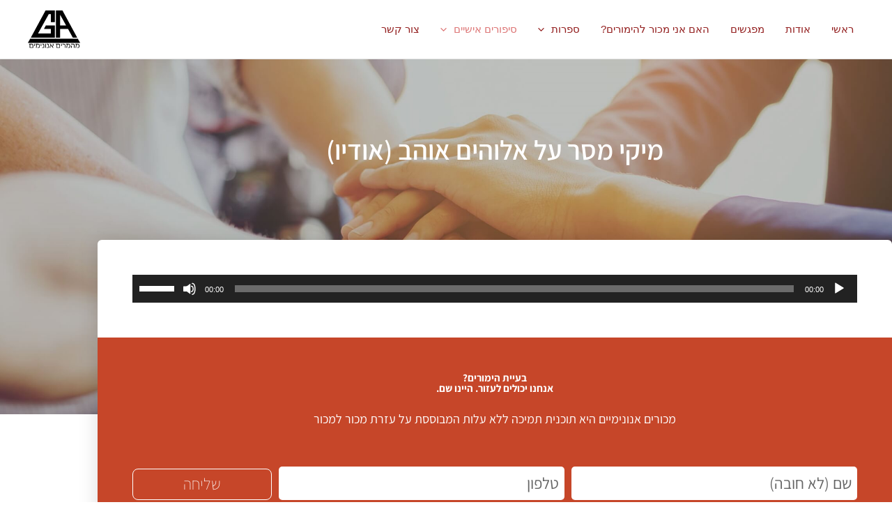

--- FILE ---
content_type: text/css
request_url: https://gaisrael.com/wp-content/uploads/elementor/css/post-282.css?ver=1767837675
body_size: 199
content:
.elementor-kit-282{--e-global-color-primary:#6EC1E4;--e-global-color-secondary:#54595F;--e-global-color-text:#000000;--e-global-color-accent:#C64629;--e-global-color-3f40fdb0:#7A7A7A;--e-global-color-6a20e710:#61CE70;--e-global-color-4400567c:#4054B2;--e-global-color-781d6821:#23A455;--e-global-color-1b531313:#000;--e-global-color-48fcf6c0:#FFF;--e-global-typography-primary-font-family:"Assistant";--e-global-typography-primary-font-weight:600;--e-global-typography-secondary-font-family:"Assistant";--e-global-typography-secondary-font-weight:400;--e-global-typography-text-font-family:"Assistant";--e-global-typography-text-font-weight:400;--e-global-typography-accent-font-family:"Assistant";--e-global-typography-accent-font-weight:500;}.elementor-kit-282 e-page-transition{background-color:#FFBC7D;}.elementor-kit-282 input:not([type="button"]):not([type="submit"]),.elementor-kit-282 textarea,.elementor-kit-282 .elementor-field-textual{padding:8px 8px 8px 8px;}.elementor-section.elementor-section-boxed > .elementor-container{max-width:1140px;}.e-con{--container-max-width:1140px;}{}h1.entry-title{display:var(--page-title-display);}@media(max-width:1024px){.elementor-section.elementor-section-boxed > .elementor-container{max-width:1024px;}.e-con{--container-max-width:1024px;}}@media(max-width:767px){.elementor-section.elementor-section-boxed > .elementor-container{max-width:767px;}.e-con{--container-max-width:767px;}}

--- FILE ---
content_type: text/css
request_url: https://gaisrael.com/wp-content/uploads/elementor/css/post-94.css?ver=1767837675
body_size: 646
content:
.elementor-94 .elementor-element.elementor-element-4ba36881:not(.elementor-motion-effects-element-type-background), .elementor-94 .elementor-element.elementor-element-4ba36881 > .elementor-motion-effects-container > .elementor-motion-effects-layer{background-color:#000000;}.elementor-94 .elementor-element.elementor-element-4ba36881{transition:background 0.3s, border 0.3s, border-radius 0.3s, box-shadow 0.3s;padding:60px 0px 0px 0px;}.elementor-94 .elementor-element.elementor-element-4ba36881 > .elementor-background-overlay{transition:background 0.3s, border-radius 0.3s, opacity 0.3s;}.elementor-widget-heading .elementor-heading-title{font-family:var( --e-global-typography-primary-font-family ), Sans-serif;font-weight:var( --e-global-typography-primary-font-weight );color:var( --e-global-color-primary );}.elementor-94 .elementor-element.elementor-element-22c39f2 > .elementor-widget-container{margin:0px 200px 0px 0px;}.elementor-94 .elementor-element.elementor-element-22c39f2 .elementor-heading-title{color:var( --e-global-color-accent );}.elementor-widget-icon-list .elementor-icon-list-item:not(:last-child):after{border-color:var( --e-global-color-text );}.elementor-widget-icon-list .elementor-icon-list-icon i{color:var( --e-global-color-primary );}.elementor-widget-icon-list .elementor-icon-list-icon svg{fill:var( --e-global-color-primary );}.elementor-widget-icon-list .elementor-icon-list-item > .elementor-icon-list-text, .elementor-widget-icon-list .elementor-icon-list-item > a{font-family:var( --e-global-typography-text-font-family ), Sans-serif;font-weight:var( --e-global-typography-text-font-weight );}.elementor-widget-icon-list .elementor-icon-list-text{color:var( --e-global-color-secondary );}.elementor-94 .elementor-element.elementor-element-9dc1399 > .elementor-widget-container{margin:0px 200px 0px 0px;}.elementor-94 .elementor-element.elementor-element-9dc1399 .elementor-icon-list-icon i{color:var( --e-global-color-primary );transition:color 0.3s;}.elementor-94 .elementor-element.elementor-element-9dc1399 .elementor-icon-list-icon svg{fill:var( --e-global-color-primary );transition:fill 0.3s;}.elementor-94 .elementor-element.elementor-element-9dc1399{--e-icon-list-icon-size:14px;--icon-vertical-offset:0px;}.elementor-94 .elementor-element.elementor-element-9dc1399 .elementor-icon-list-text{color:var( --e-global-color-48fcf6c0 );transition:color 0.3s;}.elementor-94 .elementor-element.elementor-element-ca3b8d0 > .elementor-widget-container{margin:0px 200px 0px 0px;}.elementor-94 .elementor-element.elementor-element-ca3b8d0 .elementor-heading-title{color:var( --e-global-color-accent );}.elementor-94 .elementor-element.elementor-element-2e9dc70 > .elementor-widget-container{margin:0px 200px 0px 0px;}.elementor-94 .elementor-element.elementor-element-2e9dc70 .elementor-icon-list-icon i{transition:color 0.3s;}.elementor-94 .elementor-element.elementor-element-2e9dc70 .elementor-icon-list-icon svg{transition:fill 0.3s;}.elementor-94 .elementor-element.elementor-element-2e9dc70{--e-icon-list-icon-size:14px;--icon-vertical-offset:0px;}.elementor-94 .elementor-element.elementor-element-2e9dc70 .elementor-icon-list-text{color:var( --e-global-color-48fcf6c0 );transition:color 0.3s;}.elementor-bc-flex-widget .elementor-94 .elementor-element.elementor-element-153a911a.elementor-column .elementor-widget-wrap{align-items:flex-end;}.elementor-94 .elementor-element.elementor-element-153a911a.elementor-column.elementor-element[data-element_type="column"] > .elementor-widget-wrap.elementor-element-populated{align-content:flex-end;align-items:flex-end;}.elementor-94 .elementor-element.elementor-element-53e40b08 .elementor-icon-list-icon i{color:#ffffff;transition:color 0.3s;}.elementor-94 .elementor-element.elementor-element-53e40b08 .elementor-icon-list-icon svg{fill:#ffffff;transition:fill 0.3s;}.elementor-94 .elementor-element.elementor-element-53e40b08{--e-icon-list-icon-size:14px;--icon-vertical-offset:0px;}.elementor-94 .elementor-element.elementor-element-53e40b08 .elementor-icon-list-text{color:#ffffff;transition:color 0.3s;}.elementor-widget-image .widget-image-caption{color:var( --e-global-color-text );font-family:var( --e-global-typography-text-font-family ), Sans-serif;font-weight:var( --e-global-typography-text-font-weight );}.elementor-94 .elementor-element.elementor-element-237ef56b{text-align:end;}.elementor-94 .elementor-element.elementor-element-237ef56b img{width:100%;}.elementor-theme-builder-content-area{height:400px;}.elementor-location-header:before, .elementor-location-footer:before{content:"";display:table;clear:both;}@media(max-width:1024px){.elementor-94 .elementor-element.elementor-element-ca3b8d0 > .elementor-widget-container{margin:0px 0px 0px 0px;}.elementor-94 .elementor-element.elementor-element-2e9dc70 > .elementor-widget-container{margin:0px 0px 0px 0px;}}@media(max-width:767px){.elementor-94 .elementor-element.elementor-element-22c39f2 > .elementor-widget-container{margin:0px 0px 0px 0px;}.elementor-94 .elementor-element.elementor-element-9dc1399{width:var( --container-widget-width, 304.2px );max-width:304.2px;--container-widget-width:304.2px;--container-widget-flex-grow:0;}.elementor-94 .elementor-element.elementor-element-9dc1399 > .elementor-widget-container{margin:0px 0px 0px 0px;}.elementor-94 .elementor-element.elementor-element-237ef56b{text-align:center;}}

--- FILE ---
content_type: text/css
request_url: https://gaisrael.com/wp-content/uploads/elementor/css/post-130.css?ver=1767841054
body_size: 1604
content:
.elementor-130 .elementor-element.elementor-element-2617e6a9:not(.elementor-motion-effects-element-type-background), .elementor-130 .elementor-element.elementor-element-2617e6a9 > .elementor-motion-effects-container > .elementor-motion-effects-layer{background-color:#54595f;background-image:url("https://gaisrael.com/wp-content/uploads/2018/12/main_bg-1.jpg");background-size:cover;}.elementor-130 .elementor-element.elementor-element-2617e6a9 > .elementor-background-overlay{background-color:#c64629;opacity:0.74;transition:background 0.3s, border-radius 0.3s, opacity 0.3s;}.elementor-130 .elementor-element.elementor-element-2617e6a9{transition:background 0.3s, border 0.3s, border-radius 0.3s, box-shadow 0.3s;padding:100px 0px 350px 0px;}.elementor-widget-theme-post-title .elementor-heading-title{font-family:var( --e-global-typography-primary-font-family ), Sans-serif;font-weight:var( --e-global-typography-primary-font-weight );color:var( --e-global-color-primary );}.elementor-130 .elementor-element.elementor-element-23a9f1b4{text-align:center;}.elementor-130 .elementor-element.elementor-element-23a9f1b4 .elementor-heading-title{font-size:39px;color:#ffffff;}.elementor-130 .elementor-element.elementor-element-7f37a29d{margin-top:-250px;margin-bottom:0px;}.elementor-130 .elementor-element.elementor-element-4a77f0f5:not(.elementor-motion-effects-element-type-background) > .elementor-widget-wrap, .elementor-130 .elementor-element.elementor-element-4a77f0f5 > .elementor-widget-wrap > .elementor-motion-effects-container > .elementor-motion-effects-layer{background-color:#ffffff;}.elementor-130 .elementor-element.elementor-element-4a77f0f5 > .elementor-element-populated, .elementor-130 .elementor-element.elementor-element-4a77f0f5 > .elementor-element-populated > .elementor-background-overlay, .elementor-130 .elementor-element.elementor-element-4a77f0f5 > .elementor-background-slideshow{border-radius:6px 6px 6px 6px;}.elementor-130 .elementor-element.elementor-element-4a77f0f5 > .elementor-element-populated{box-shadow:0px 0px 30px 0px rgba(0,0,0,0.13);transition:background 0.3s, border 0.3s, border-radius 0.3s, box-shadow 0.3s;padding:0px 0px 0px 0px;}.elementor-130 .elementor-element.elementor-element-4a77f0f5 > .elementor-element-populated > .elementor-background-overlay{transition:background 0.3s, border-radius 0.3s, opacity 0.3s;}.elementor-130 .elementor-element.elementor-element-edf53d9 > .elementor-element-populated{padding:40px 40px 40px 40px;}.elementor-widget-theme-post-content{color:var( --e-global-color-text );font-family:var( --e-global-typography-text-font-family ), Sans-serif;font-weight:var( --e-global-typography-text-font-weight );}.elementor-130 .elementor-element.elementor-element-454f99a:not(.elementor-motion-effects-element-type-background), .elementor-130 .elementor-element.elementor-element-454f99a > .elementor-motion-effects-container > .elementor-motion-effects-layer{background-color:#c64629;}.elementor-130 .elementor-element.elementor-element-454f99a{transition:background 0.3s, border 0.3s, border-radius 0.3s, box-shadow 0.3s;padding:40px 40px 40px 40px;}.elementor-130 .elementor-element.elementor-element-454f99a > .elementor-background-overlay{transition:background 0.3s, border-radius 0.3s, opacity 0.3s;}.elementor-widget-heading .elementor-heading-title{font-family:var( --e-global-typography-primary-font-family ), Sans-serif;font-weight:var( --e-global-typography-primary-font-weight );color:var( --e-global-color-primary );}.elementor-130 .elementor-element.elementor-element-55f63ff2{text-align:center;}.elementor-130 .elementor-element.elementor-element-55f63ff2 .elementor-heading-title{font-weight:700;color:#ffffff;}.elementor-widget-text-editor{font-family:var( --e-global-typography-text-font-family ), Sans-serif;font-weight:var( --e-global-typography-text-font-weight );color:var( --e-global-color-text );}.elementor-widget-text-editor.elementor-drop-cap-view-stacked .elementor-drop-cap{background-color:var( --e-global-color-primary );}.elementor-widget-text-editor.elementor-drop-cap-view-framed .elementor-drop-cap, .elementor-widget-text-editor.elementor-drop-cap-view-default .elementor-drop-cap{color:var( --e-global-color-primary );border-color:var( --e-global-color-primary );}.elementor-130 .elementor-element.elementor-element-c45d63d{text-align:center;font-size:18px;color:#ffffff;}.elementor-widget-form .elementor-field-group > label, .elementor-widget-form .elementor-field-subgroup label{color:var( --e-global-color-text );}.elementor-widget-form .elementor-field-group > label{font-family:var( --e-global-typography-text-font-family ), Sans-serif;font-weight:var( --e-global-typography-text-font-weight );}.elementor-widget-form .elementor-field-type-html{color:var( --e-global-color-text );font-family:var( --e-global-typography-text-font-family ), Sans-serif;font-weight:var( --e-global-typography-text-font-weight );}.elementor-widget-form .elementor-field-group .elementor-field{color:var( --e-global-color-text );}.elementor-widget-form .elementor-field-group .elementor-field, .elementor-widget-form .elementor-field-subgroup label{font-family:var( --e-global-typography-text-font-family ), Sans-serif;font-weight:var( --e-global-typography-text-font-weight );}.elementor-widget-form .elementor-button{font-family:var( --e-global-typography-accent-font-family ), Sans-serif;font-weight:var( --e-global-typography-accent-font-weight );}.elementor-widget-form .e-form__buttons__wrapper__button-next{background-color:var( --e-global-color-accent );}.elementor-widget-form .elementor-button[type="submit"]{background-color:var( --e-global-color-accent );}.elementor-widget-form .e-form__buttons__wrapper__button-previous{background-color:var( --e-global-color-accent );}.elementor-widget-form .elementor-message{font-family:var( --e-global-typography-text-font-family ), Sans-serif;font-weight:var( --e-global-typography-text-font-weight );}.elementor-widget-form .e-form__indicators__indicator, .elementor-widget-form .e-form__indicators__indicator__label{font-family:var( --e-global-typography-accent-font-family ), Sans-serif;font-weight:var( --e-global-typography-accent-font-weight );}.elementor-widget-form{--e-form-steps-indicator-inactive-primary-color:var( --e-global-color-text );--e-form-steps-indicator-active-primary-color:var( --e-global-color-accent );--e-form-steps-indicator-completed-primary-color:var( --e-global-color-accent );--e-form-steps-indicator-progress-color:var( --e-global-color-accent );--e-form-steps-indicator-progress-background-color:var( --e-global-color-text );--e-form-steps-indicator-progress-meter-color:var( --e-global-color-text );}.elementor-widget-form .e-form__indicators__indicator__progress__meter{font-family:var( --e-global-typography-accent-font-family ), Sans-serif;font-weight:var( --e-global-typography-accent-font-weight );}.elementor-130 .elementor-element.elementor-element-66fbc4ca .elementor-field-group{padding-right:calc( 10px/2 );padding-left:calc( 10px/2 );margin-bottom:10px;}.elementor-130 .elementor-element.elementor-element-66fbc4ca .elementor-form-fields-wrapper{margin-left:calc( -10px/2 );margin-right:calc( -10px/2 );margin-bottom:-10px;}.elementor-130 .elementor-element.elementor-element-66fbc4ca .elementor-field-group.recaptcha_v3-bottomleft, .elementor-130 .elementor-element.elementor-element-66fbc4ca .elementor-field-group.recaptcha_v3-bottomright{margin-bottom:0;}body.rtl .elementor-130 .elementor-element.elementor-element-66fbc4ca .elementor-labels-inline .elementor-field-group > label{padding-left:0px;}body:not(.rtl) .elementor-130 .elementor-element.elementor-element-66fbc4ca .elementor-labels-inline .elementor-field-group > label{padding-right:0px;}body .elementor-130 .elementor-element.elementor-element-66fbc4ca .elementor-labels-above .elementor-field-group > label{padding-bottom:0px;}.elementor-130 .elementor-element.elementor-element-66fbc4ca .elementor-field-type-html{padding-bottom:0px;}.elementor-130 .elementor-element.elementor-element-66fbc4ca .elementor-field-group .elementor-field{color:#000000;}.elementor-130 .elementor-element.elementor-element-66fbc4ca .elementor-field-group .elementor-field, .elementor-130 .elementor-element.elementor-element-66fbc4ca .elementor-field-subgroup label{font-size:23px;}.elementor-130 .elementor-element.elementor-element-66fbc4ca .elementor-field-group .elementor-field:not(.elementor-select-wrapper){background-color:#ffffff;border-width:0px 0px 0px 0px;border-radius:5px 5px 5px 5px;}.elementor-130 .elementor-element.elementor-element-66fbc4ca .elementor-field-group .elementor-select-wrapper select{background-color:#ffffff;border-width:0px 0px 0px 0px;border-radius:5px 5px 5px 5px;}.elementor-130 .elementor-element.elementor-element-66fbc4ca .elementor-button{font-size:23px;font-weight:200;border-style:solid;border-width:1px 1px 1px 1px;border-radius:8px 8px 8px 8px;padding:10px 10px 10px 10px;}.elementor-130 .elementor-element.elementor-element-66fbc4ca .e-form__buttons__wrapper__button-next{background-color:#c64629;color:#ffffff;border-color:#ffffff;}.elementor-130 .elementor-element.elementor-element-66fbc4ca .elementor-button[type="submit"]{background-color:#c64629;color:#ffffff;border-color:#ffffff;}.elementor-130 .elementor-element.elementor-element-66fbc4ca .elementor-button[type="submit"] svg *{fill:#ffffff;}.elementor-130 .elementor-element.elementor-element-66fbc4ca .e-form__buttons__wrapper__button-previous{color:#ffffff;}.elementor-130 .elementor-element.elementor-element-66fbc4ca .e-form__buttons__wrapper__button-next:hover{background-color:#ffffff;color:#c64629;}.elementor-130 .elementor-element.elementor-element-66fbc4ca .elementor-button[type="submit"]:hover{background-color:#ffffff;color:#c64629;}.elementor-130 .elementor-element.elementor-element-66fbc4ca .elementor-button[type="submit"]:hover svg *{fill:#c64629;}.elementor-130 .elementor-element.elementor-element-66fbc4ca .e-form__buttons__wrapper__button-previous:hover{color:#ffffff;}.elementor-130 .elementor-element.elementor-element-66fbc4ca .elementor-message.elementor-message-success{color:#ffffff;}.elementor-130 .elementor-element.elementor-element-66fbc4ca{--e-form-steps-indicators-spacing:20px;--e-form-steps-indicator-padding:30px;--e-form-steps-indicator-inactive-secondary-color:#ffffff;--e-form-steps-indicator-active-secondary-color:#ffffff;--e-form-steps-indicator-completed-secondary-color:#ffffff;--e-form-steps-divider-width:1px;--e-form-steps-divider-gap:10px;}.elementor-130 .elementor-element.elementor-element-5369061:not(.elementor-motion-effects-element-type-background), .elementor-130 .elementor-element.elementor-element-5369061 > .elementor-motion-effects-container > .elementor-motion-effects-layer{background-color:#c64629;}.elementor-130 .elementor-element.elementor-element-5369061{transition:background 0.3s, border 0.3s, border-radius 0.3s, box-shadow 0.3s;padding:40px 40px 40px 40px;}.elementor-130 .elementor-element.elementor-element-5369061 > .elementor-background-overlay{transition:background 0.3s, border-radius 0.3s, opacity 0.3s;}.elementor-130 .elementor-element.elementor-element-4414a68:not(.elementor-motion-effects-element-type-background) > .elementor-widget-wrap, .elementor-130 .elementor-element.elementor-element-4414a68 > .elementor-widget-wrap > .elementor-motion-effects-container > .elementor-motion-effects-layer{background-color:rgba(0,0,0,0.38);}.elementor-bc-flex-widget .elementor-130 .elementor-element.elementor-element-4414a68.elementor-column .elementor-widget-wrap{align-items:center;}.elementor-130 .elementor-element.elementor-element-4414a68.elementor-column.elementor-element[data-element_type="column"] > .elementor-widget-wrap.elementor-element-populated{align-content:center;align-items:center;}.elementor-130 .elementor-element.elementor-element-4414a68 > .elementor-element-populated{transition:background 0.3s, border 0.3s, border-radius 0.3s, box-shadow 0.3s;}.elementor-130 .elementor-element.elementor-element-4414a68 > .elementor-element-populated > .elementor-background-overlay{transition:background 0.3s, border-radius 0.3s, opacity 0.3s;}.elementor-widget-animated-headline .elementor-headline-plain-text{color:var( --e-global-color-secondary );}.elementor-widget-animated-headline .elementor-headline{font-family:var( --e-global-typography-primary-font-family ), Sans-serif;font-weight:var( --e-global-typography-primary-font-weight );}.elementor-widget-animated-headline{--dynamic-text-color:var( --e-global-color-secondary );}.elementor-widget-animated-headline .elementor-headline-dynamic-text{font-family:var( --e-global-typography-primary-font-family ), Sans-serif;font-weight:var( --e-global-typography-primary-font-weight );}.elementor-widget-animated-headline .elementor-headline-dynamic-wrapper path{stroke:var( --e-global-color-accent );}.elementor-130 .elementor-element.elementor-element-3f2bec55{--iteration-count:infinite;--animation-duration:1200ms;--dynamic-text-color:#ffffff;}.elementor-130 .elementor-element.elementor-element-3f2bec55 > .elementor-widget-container{padding:0px 0px 22px 0px;}.elementor-130 .elementor-element.elementor-element-3f2bec55 .elementor-headline{text-align:center;font-size:36px;font-weight:300;}.elementor-130 .elementor-element.elementor-element-3f2bec55 .elementor-headline-plain-text{color:#ffffff;}.elementor-130 .elementor-element.elementor-element-3f2bec55 .elementor-headline-dynamic-text{font-weight:700;}.elementor-130 .elementor-element.elementor-element-2f4cff8:not(.elementor-motion-effects-element-type-background) > .elementor-widget-wrap, .elementor-130 .elementor-element.elementor-element-2f4cff8 > .elementor-widget-wrap > .elementor-motion-effects-container > .elementor-motion-effects-layer{background-color:rgba(0,0,0,0.38);}.elementor-130 .elementor-element.elementor-element-2f4cff8 > .elementor-element-populated{transition:background 0.3s, border 0.3s, border-radius 0.3s, box-shadow 0.3s;}.elementor-130 .elementor-element.elementor-element-2f4cff8 > .elementor-element-populated > .elementor-background-overlay{transition:background 0.3s, border-radius 0.3s, opacity 0.3s;}.elementor-130 .elementor-element.elementor-element-2da5761f{font-size:18px;line-height:1.5em;color:#ffffff;}.elementor-130 .elementor-element.elementor-element-4ceb3e7c{font-size:18px;line-height:1.5em;color:#ffffff;}.elementor-130 .elementor-element.elementor-element-ca676fb:not(.elementor-motion-effects-element-type-background) > .elementor-widget-wrap, .elementor-130 .elementor-element.elementor-element-ca676fb > .elementor-widget-wrap > .elementor-motion-effects-container > .elementor-motion-effects-layer{background-color:rgba(0,0,0,0.38);}.elementor-130 .elementor-element.elementor-element-ca676fb > .elementor-element-populated{transition:background 0.3s, border 0.3s, border-radius 0.3s, box-shadow 0.3s;}.elementor-130 .elementor-element.elementor-element-ca676fb > .elementor-element-populated > .elementor-background-overlay{transition:background 0.3s, border-radius 0.3s, opacity 0.3s;}.elementor-130 .elementor-element.elementor-element-7d7ad0d9{font-size:18px;line-height:1.5em;color:#ffffff;}.elementor-130 .elementor-element.elementor-element-42e1c095{font-size:18px;line-height:1.5em;color:#ffffff;}@media(max-width:767px){.elementor-130 .elementor-element.elementor-element-2617e6a9{padding:50px 0px 287px 0px;}.elementor-130 .elementor-element.elementor-element-ce64290{padding:0px 0px 0px 0px;}.elementor-130 .elementor-element.elementor-element-edf53d9 > .elementor-element-populated{padding:15px 15px 15px 15px;}.elementor-130 .elementor-element.elementor-element-454f99a{padding:20px 20px 20px 20px;}.elementor-130 .elementor-element.elementor-element-5369061{padding:20px 20px 20px 20px;}}

--- FILE ---
content_type: image/svg+xml
request_url: https://gaisrael.com/wp-content/uploads/2018/12/cybertech_logo.svg
body_size: 1571
content:
<svg xmlns="http://www.w3.org/2000/svg" width="128.689" height="40.9" viewBox="0 0 128.689 40.9">
  <g id="Group_11" data-name="Group 11" transform="translate(-273 -1009)">
    <g id="Group_7" data-name="Group 7" transform="translate(272.1 1024.4)">
      <g id="Group_6" data-name="Group 6">
        <path id="Path_13" data-name="Path 13" d="M33.1,7.2a4.736,4.736,0,0,0-3.6,1.2q-1.2,1.2-1.8,4.5c-.4,2.2-.4,3.7,0,4.6s1.5,1.3,3.3,1.3l3.2-.2-.1.8a22.1,22.1,0,0,1-3.2.2c-2.1,0-3.4-.5-4-1.5-.5-1-.6-2.7-.2-5.3.4-2.5,1.1-4.3,2.1-5.2,1-1,2.4-1.4,4.4-1.4l3.1.3-.2.8C34.7,7.2,33.7,7.2,33.1,7.2Z" fill="#fff"/>
        <path id="Path_14" data-name="Path 14" d="M38.2,6.6h1l1.7,12.1H42L48,6.6h1L39.7,25.5h-1l2.9-5.9H40Z" fill="#fff"/>
        <path id="Path_15" data-name="Path 15" d="M52.5,7.4a11.816,11.816,0,0,1,4.8-1c1.6,0,2.6.5,3.1,1.5.4,1,.4,2.7,0,5.2a9.7,9.7,0,0,1-2.2,5.2c-1,1-2.7,1.5-5,1.5a32.512,32.512,0,0,1-3.3-.2l-.6-.1L52.7.6h1ZM50.4,18.7c1.3.1,2.4.2,3.3.2a8.524,8.524,0,0,0,2.3-.3,2.982,2.982,0,0,0,1.7-1.2,8.107,8.107,0,0,0,1-1.8,25.573,25.573,0,0,0,.7-2.7,9.358,9.358,0,0,0,.1-4.4c-.3-.9-1.1-1.3-2.5-1.3a8.918,8.918,0,0,0-2.2.3A10.627,10.627,0,0,0,53,8l-.6.3Z" fill="#fff"/>
        <path id="Path_16" data-name="Path 16" d="M71.1,18.7l.8-.1-.1.8a45.5,45.5,0,0,1-4.8.2c-1.8,0-3-.6-3.5-1.7a8.147,8.147,0,0,1-.1-5c.8-4.5,3-6.7,6.5-6.7a3.706,3.706,0,0,1,3.4,1.5,6.845,6.845,0,0,1,.4,4.7l-.2.9H64.3a8.1,8.1,0,0,0,.1,4.2,2.657,2.657,0,0,0,2.7,1.4C68.4,18.9,69.8,18.8,71.1,18.7Zm-6.7-6.1h8.2c.4-2,.3-3.3-.2-4.2a3,3,0,0,0-2.8-1.2C66.8,7.2,65,9,64.4,12.6Z" fill="#fff"/>
        <path id="Path_17" data-name="Path 17" d="M75.7,19.5,78.1,6.6H79l-.4,2a12.472,12.472,0,0,1,2.6-1.3,10.049,10.049,0,0,1,3-.9l-.2.9a18.575,18.575,0,0,0-2.6.8c-.9.4-1.6.7-2.2,1l-.8.4L76.5,19.6h-.8Z" fill="#fff"/>
        <path id="Path_18" data-name="Path 18" d="M92.9,8.2H88.7l-1.2,6.2a8.048,8.048,0,0,0-.2,2.9c.1.5.6.7,1.4.7l2.3-.2-.2,1.6a18.049,18.049,0,0,1-2.7.3c-1.3,0-2.2-.3-2.6-1s-.4-1.9-.1-3.7l1.3-6.8H84.9l.3-1.7H87l.7-4h1.9l-.7,4H93Z" fill="#fff"/>
        <path id="Path_19" data-name="Path 19" d="M102.2,17.9l.8-.1-.2,1.5a34.354,34.354,0,0,1-5.1.4c-1.9,0-3.1-.5-3.7-1.6s-.7-2.8-.2-5c.8-4.5,3.1-6.8,6.7-6.8,1.7,0,3,.5,3.6,1.5.7,1,.8,2.5.4,4.6l-.4,1.5H95.5a4.654,4.654,0,0,0,.2,3.2c.4.7,1.2,1,2.5,1C99.6,18,100.9,18,102.2,17.9Zm.4-5.6c.3-1.6.3-2.7-.1-3.4a2.426,2.426,0,0,0-2.3-1,3.705,3.705,0,0,0-2.8,1,6.349,6.349,0,0,0-1.5,3.3h6.7v.1Z" fill="#fff"/>
        <path id="Path_20" data-name="Path 20" d="M113.6,6.3a20.517,20.517,0,0,1,2.8.3l.6.1-.3,1.6a19.777,19.777,0,0,0-3-.2,4.7,4.7,0,0,0-3.2,1A7.176,7.176,0,0,0,109,13q-.6,2.85,0,3.9c.4.7,1.3,1.1,2.9,1.1l3.1-.2-.2,1.6c-1.7.2-2.9.4-3.7.4q-3,0-3.9-1.5c-.6-1-.6-2.8-.2-5.2.5-2.5,1.2-4.2,2.2-5.2A5.531,5.531,0,0,1,113.6,6.3Z" fill="#fff"/>
        <path id="Path_21" data-name="Path 21" d="M119.5,19.5h-1.9L121.2.9h1.9l-1.2,6.4a9.873,9.873,0,0,1,4.2-1c1.7,0,2.8.5,3.2,1.4s.4,2.6-.1,5l-1.3,6.8H126l1.3-6.8a9.955,9.955,0,0,0,.2-3.7c-.2-.7-.9-1-2.1-1a9.6,9.6,0,0,0-3.3.6l-.5.2Z" fill="#fff"/>
      </g>
    </g>
    <g id="Group_10" data-name="Group 10" transform="translate(272.1 1024.4)">
      <g id="Group_9" data-name="Group 9">
        <g id="Group_8" data-name="Group 8">
          <path id="Path_22" data-name="Path 22" d="M8.6,6.5a7.173,7.173,0,0,0-4.3,6.7,7.405,7.405,0,0,0,7,7.2,7.223,7.223,0,0,0,6.9-4.5" fill="none"/>
          <path id="Path_23" data-name="Path 23" d="M11.4,20.3a7.194,7.194,0,0,1-7-7.2A7.247,7.247,0,0,1,8.6,6.4V2.8a10.665,10.665,0,1,0,13.3,13H18.3A7.083,7.083,0,0,1,11.4,20.3Z" fill="#fff"/>
        </g>
        <path id="Path_24" data-name="Path 24" d="M22.2,13v1H18.8c0-.3.1-.6.1-.9a7.042,7.042,0,0,0-1.1-3.8l-6,6a1.634,1.634,0,0,1-2.4,0,1.69,1.69,0,0,1,0-2.4l6-6a7.042,7.042,0,0,0-3.8-1.1,4.869,4.869,0,0,0-1.2.1V2.5c.4,0,.8-.1,1.2-.1A10.605,10.605,0,0,1,22.2,13Z" fill="#fff" opacity="0.9"/>
      </g>
    </g>
    <text id="Made_With_" data-name="Made With    " transform="translate(294 1019)" fill="#fff" font-size="10" font-family="Montserrat-Light, Montserrat" font-weight="300"><tspan x="0" y="0" xml:space="preserve">Made With    </tspan></text>
    <path id="Path_26" data-name="Path 26" d="M6.466,13.752c3.5-2.519,5.257-4.823,6.081-6.581a4.026,4.026,0,0,0-1.976-5.454C8.1.714,6.466,3.03,6.466,3.03S4.842.708,2.373,1.712A4.026,4.026,0,0,0,.4,7.166C1.221,8.923,2.962,11.233,6.466,13.752Z" transform="translate(354.156 1007.726) rotate(21)" fill="#e64c3c"/>
    <text id="By" transform="translate(367 1019)" fill="#fff" font-size="10" font-family="Montserrat-Light, Montserrat" font-weight="300"><tspan x="0" y="0">By</tspan></text>
  </g>
</svg>


--- FILE ---
content_type: image/svg+xml
request_url: https://gaisrael.com/wp-content/uploads/2018/12/logo_ga.svg
body_size: 799
content:
<svg id="Layer_1" data-name="Layer 1" xmlns="http://www.w3.org/2000/svg" width="102.9" height="74.4" viewBox="0 0 102.9 74.4">
  <title>logo_ga</title>
  <g id="Group_3" data-name="Group 3">
    <g id="responsible-ga">
      <path id="Path_1" data-name="Path 1" d="M79.1,36.7H63.3V54H55.2V0H68.1L97.2,54H88.5ZM63.3,29.8h12L63.3,8.1ZM0,64.3H102.9l-4.5-8.2H4.5ZM45.3,45.8V36.7H31.7l3.6-6.9H53V54H5.7L34.8,0H53V23.2H45.3V7.2H41.2L19.9,45.8Z" transform="translate(0)"/>
    </g>
    <g style="isolation: isolate">
      <path d="M9.5,74.4H3.4v-7H2.5V66.2H8.6a3.9,3.9,0,0,1,1.1.6,2,2,0,0,1,.6.9,6.1,6.1,0,0,1,.2,1.5v5.1Zm-.3-1.2V69.7a4.1,4.1,0,0,0-.1-1.2,1.6,1.6,0,0,0-.4-.7,1.9,1.9,0,0,0-.8-.3H4.7v5.8Z" transform="translate(0)"/>
      <path d="M12.7,66.2H14v4.3H12.7Z" transform="translate(0)"/>
      <path d="M23.3,72.7l-.5.9-.8.6-1.1.2H19V73.2h1.6a1.4,1.4,0,0,0,1.1-.4,2.2,2.2,0,0,0,.5-1.4V69.7a3.7,3.7,0,0,0-.2-1.2l-.5-.7-.9-.3H18.2l-1.2,7H15.7l1.3-7H15.6V66.2h4.1a4.3,4.3,0,0,1,2.8.8,3.3,3.3,0,0,1,.9,2.5v2.1A4.1,4.1,0,0,1,23.3,72.7Z" transform="translate(0)"/>
      <path d="M25.3,66.2h1.2v4.3H25.3Z" transform="translate(0)"/>
      <path d="M27.9,74.4V73.2H31V68.9a1.9,1.9,0,0,0-.3-1.2,1.7,1.7,0,0,0-1.2-.3H28.4V66.2h2.3a1.9,1.9,0,0,1,.9.5,1.3,1.3,0,0,1,.5.9,5.2,5.2,0,0,1,.2,1.4v5.3Z" transform="translate(0)"/>
      <path d="M34.3,66.2h1.3v8.2H34.3Z" transform="translate(0)"/>
      <path d="M36.9,74.4V73.2h3.2V68.9a1.5,1.5,0,0,0-.4-1.2,1.7,1.7,0,0,0-1.2-.3H37.4V66.2h2.4l.9.5a1.9,1.9,0,0,1,.5.9,5.7,5.7,0,0,1,.1,1.4v5.3Z" transform="translate(0)"/>
      <path d="M45.4,69.4l-.5.6-.4.6a1.3,1.3,0,0,0-.1.6,1.7,1.7,0,0,0-.1.7v2.5H43V71.9a3,3,0,0,1,.2-1,2.6,2.6,0,0,1,.5-.9l.5-.7a1.7,1.7,0,0,0,.6-.6l-1.7-2.5h1.4L48,70.9l.5-.4.4-.6a1.4,1.4,0,0,0,.2-.7,2.2,2.2,0,0,0,.1-.9V66.2h1.3v2.2a3.6,3.6,0,0,1-.2,1.1l-.5.9-.6.7-.7.5,2.1,2.8H49.1Z" transform="translate(0)"/>
      <path d="M62.2,74.4h-6v-7h-1V66.2h6.1a2.9,2.9,0,0,1,1.1.6,1.5,1.5,0,0,1,.6.9,3.4,3.4,0,0,1,.2,1.5v5.1ZM62,73.2V69.7a3.7,3.7,0,0,0-.2-1.2,1.6,1.6,0,0,0-.4-.7,1.9,1.9,0,0,0-.8-.3H57.4v5.8Z" transform="translate(0)"/>
      <path d="M65.5,66.2h1.2v4.3H65.5Z" transform="translate(0)"/>
      <path d="M72.6,74.4V69.7a4.1,4.1,0,0,0-.1-1.2,1.6,1.6,0,0,0-.4-.7l-.7-.3H68.1V66.2h2.3l1.6.2a2.3,2.3,0,0,1,1,.5,3.6,3.6,0,0,1,.7,1,6.1,6.1,0,0,1,.2,1.5v5Z" transform="translate(0)"/>
      <path d="M83.2,72.7l-.5.9-.8.6-1.1.2H78.9V73.2h1.6a1.4,1.4,0,0,0,1.1-.4,2.2,2.2,0,0,0,.5-1.4V69.7a3.7,3.7,0,0,0-.2-1.2l-.5-.7-.8-.3H78.1l-1.2,7H75.6l1.3-7H75.5V66.2h4.1a4.3,4.3,0,0,1,2.8.8,3.3,3.3,0,0,1,.9,2.5v2.1A4.1,4.1,0,0,1,83.2,72.7Z" transform="translate(0)"/>
      <path d="M90.7,74.4V69.7a3.7,3.7,0,0,0-.2-1.2,1.6,1.6,0,0,0-.4-.7,1.9,1.9,0,0,0-.8-.3H85.1V66.2H90a2.9,2.9,0,0,1,1.1.6,1.5,1.5,0,0,1,.6.9,3.4,3.4,0,0,1,.2,1.5v5.1Zm-4.3,0H85.1V69.9h1.3Z" transform="translate(0)"/>
      <path d="M101.2,72.7a4.1,4.1,0,0,1-.5.9l-.8.6-1,.2H97V73.2h1.5a1.6,1.6,0,0,0,1.2-.4,2.1,2.1,0,0,0,.4-1.4V69.7a3.7,3.7,0,0,0-.2-1.2l-.5-.7-.8-.3H96.1l-1.2,7H93.6l1.3-7H93.5V66.2h4.1a4.6,4.6,0,0,1,2.9.8,3.3,3.3,0,0,1,.9,2.5v2.1A4.3,4.3,0,0,1,101.2,72.7Z" transform="translate(0)"/>
    </g>
  </g>
</svg>
